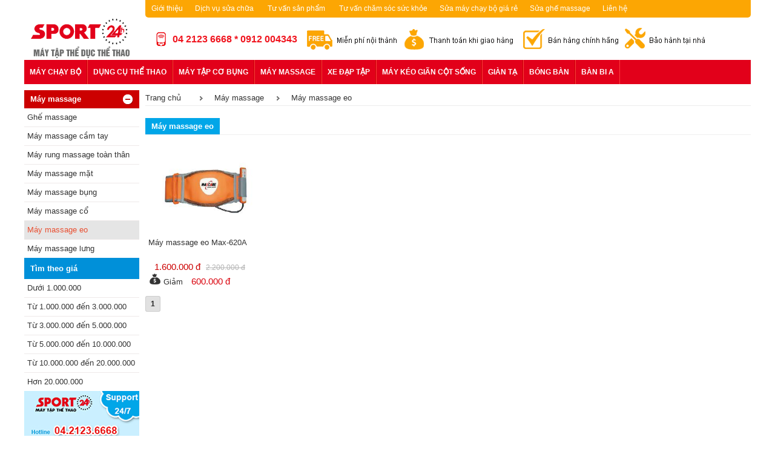

--- FILE ---
content_type: text/html
request_url: https://sport24h.vn/may-massage-eo/
body_size: 5745
content:

<!DOCTYPE html PUBLIC "-//W3C//DTD XHTML 1.0 Transitional//EN" "http://www.w3.org/TR/xhtml1/DTD/xhtml1-transitional.dtd">

<html xmlns="http://www.w3.org/1999/xhtml">
<head>
<meta http-equiv="Content-Type" content="text/html; charset=utf-8" />
<title>Máy massage eo | Bán máy tập thể dục thể thao, thiết bị tập phòng Gym - Sport24h.vn</title>
<meta name="description" content="Máy massage eo ,Anh Tú Sport chuyên bán các thiết bị máy tập thể thao, máy tập thể dục tại nhà và lắp đặt cho phòng GYM. Giá cả cạnh tranh, đảm bảo xuất xứ và bảo hành tại nhà" />
<meta name="keywords" content="Máy massage eo ,may tap the duc, may tap the thao, phan phoi may tap the duc, may tap the duc the thao, sport24h" />
<meta name="viewport" content="width=device-width, initial-scale=1.0">
<meta name="generator" content="Vinastyle" />
<meta name="author" content="vinastyle.vn" />
<meta name="robots" content="noodp,index,follow" />
<Meta Name="msnbot" Content="NOODP">
<meta name="google-site-verification" content="yN1_d3bVaN_aGAwTgNOGlUsXIZiCgG14gNK6mn8QLak" />
<meta name='revisit-after' content='1 days' />
<meta http-equiv="Content-Language" Content="vi">
<link rel="shortcut icon" href="/favicon.ico" type="image/ico" />
<link href="https://plus.google.com/+LamDuong" rel="Author" />
<link rel="stylesheet" href="https://sport24h.vn/themes/default/css/resetcss.css">
<link rel="stylesheet" href="https://sport24h.vn/themes/default/style.css">
<script type="text/javascript" src="https://sport24h.vn/themes/default/js/jquery-1.9.0.min.js"></script>
<script type="text/javascript" src="https://sport24h.vn/themes/default/js/function.js"></script>
<script type="text/javascript" src="https://sport24h.vn/themes/default/js/jquery.nivo.slider.js"></script>
<link rel="stylesheet" href="https://sport24h.vn/themes/default/css/nivo-slider.css" />
<script src="https://sport24h.vn/themes/default/js/tabs-home.js"></script>
<link rel="stylesheet" type="text/css" href="https://sport24h.vn/themes/default/css/tab-home.css">

<script>
  (function(i,s,o,g,r,a,m){i['GoogleAnalyticsObject']=r;i[r]=i[r]||function(){
  (i[r].q=i[r].q||[]).push(arguments)},i[r].l=1*new Date();a=s.createElement(o),
  m=s.getElementsByTagName(o)[0];a.async=1;a.src=g;m.parentNode.insertBefore(a,m)
  })(window,document,'script','//www.google-analytics.com/analytics.js','ga');

  ga('create', 'UA-53499135-1', 'auto');
  ga('send', 'pageview');
</script>
<script>
    $( document ).ready(function () {
        //pass it to the tab library
        var demoTabs = new SimpleTabs($('#sport24h'));
    });
</script>
<script>(function(d, s, id) {
  var js, fjs = d.getElementsByTagName(s)[0];
  if (d.getElementById(id)) return;
  js = d.createElement(s); js.id = id;
  js.src = "//connect.facebook.net/vi_VN/sdk.js#xfbml=1&version=v2.0";
  fjs.parentNode.insertBefore(js, fjs);
}(document, 'script', 'facebook-jssdk'));</script>
<script type="text/javascript">
  window.___gcfg = {lang: 'vi'};

  (function() {
    var po = document.createElement('script'); po.type = 'text/javascript'; po.async = true;
    po.src = 'https://apis.google.com/js/platform.js';
    var s = document.getElementsByTagName('script')[0]; s.parentNode.insertBefore(po, s);
  })();
</script>

</head>
<body>
    <header>
        <div class="container">
        <div class="topmenu">
        <a href="https://sport24h.vn/Gioi-thieu.new">Giới thiệu</a><a href="https://sport24h.vn/dich-vu-sua-chua.news">Dịch vụ sửa chữa</a> <a href="https://sport24h.vn/tu-van-san-pham.news">Tư vấn sản phẩm</a> <a href="https://sport24h.vn/cham-soc-suc-khoe.news">Tư vấn chăm sóc sức khỏe</a><a href="http://www.suamaychaybo.com/" target="_blank">Sửa máy chạy bộ giá rẻ</a><a href="http://suachuaghemassage.com/" target="_blank">Sửa ghế massage</a><a href="https://sport24h.vn/lien-he.html">Liên hệ</a>
</div><div class="clear"></div>
            <div id="top_header">
                <div id="logo"><a href="https://sport24h.vn/"><img src="https://sport24h.vn/themes/default/images/logo.png" alt="Máy tập thể thao - Sport24h" /></a></div>
                <div class="hotline"> <span>04 2123 6668 * 0912 004343</span></div>
             	<img src="https://sport24h.vn/themes/default/images/phuong-cham-ban-hang.png" alt="phuong-cham-ban-hang" style="padding-top:17px;" />
            </div>
        </div>
        <nav id="mainmenu">
            <div class="container">
                <ul class="menu">
                                                                                                    <li><a href="https://sport24h.vn/may-chay-bo/" title="Máy chạy bộ">Máy chạy bộ</a>
                                            <ul class="cap2">
                                                                                                                                            <li><a href="https://sport24h.vn/may-chay-bo-dien-da-nang/" title="Máy chạy bộ điện đa năng">Máy chạy bộ điện đa năng</a></li>
                                                                                                                                            <li><a href="https://sport24h.vn/may-chay-bo-dien-1-chuc-nang/" title="Máy chạy bộ điện 1 chức năng">Máy chạy bộ điện 1 chức năng</a></li>
                                                                                                                                            <li><a href="https://sport24h.vn/may-chay-bo-co-da-nang/" title="Máy chạy bộ cơ đa năng">Máy chạy bộ cơ đa năng</a></li>
                                                                                                                                            <li><a href="https://sport24h.vn/may-chay-bo-co-1-chuc-nang/" title="Máy chạy bộ cơ 1 chức năng">Máy chạy bộ cơ 1 chức năng</a></li>
                                                    </ul>
                                        </li>
                                                                                                    <li><a href="https://sport24h.vn/dung-cu-the-thao/" title="Dụng cụ thể thao">Dụng cụ thể thao</a>
                                            <ul class="cap2">
                                                                                                                                            <li><a href="https://sport24h.vn/dung-cu-tap-trong-nha/" title="Dụng cụ tập trong nhà">Dụng cụ tập trong nhà</a></li>
                                                                                                                                            <li><a href="https://sport24h.vn/dung-cu-tap-ngoai-troi/" title="Dụng cụ tập ngoài trời">Dụng cụ tập ngoài trời</a></li>
                                                                                                                                            <li><a href="https://sport24h.vn/dung-cu-phong-tap-gym/" title="Dụng cụ phòng tập gym">Dụng cụ phòng tập gym</a></li>
                                                                                                                                            <li><a href="https://sport24h.vn/dung-cu-tap-san-vuon/" title="Dụng cụ tập sân vườn">Dụng cụ tập sân vườn</a></li>
                                                                                                                                            <li><a href="https://sport24h.vn/dung-cu-tap-cong-vien/" title="Dụng cụ tập công viên">Dụng cụ tập công viên</a></li>
                                                    </ul>
                                        </li>
                                                                                                    <li><a href="https://sport24h.vn/may-tap-co-bung/" title="Máy tập cơ bụng">Máy tập cơ bụng</a>
                                            <ul class="cap2">
                                                                                                                                            <li><a href="https://sport24h.vn/may-tap-co-bung-black-power/" title="Máy tập cơ bụng Black power">Máy tập cơ bụng Black power</a></li>
                                                                                                                                            <li><a href="https://sport24h.vn/may-tap-co-bung-elip/" title="Máy tập cơ bụng elip">Máy tập cơ bụng elip</a></li>
                                                                                                                                            <li><a href="https://sport24h.vn/may-tap-co-bung-ad-rocket/" title="Máy tập cơ bụng ad rocket">Máy tập cơ bụng ad rocket</a></li>
                                                                                                                                            <li><a href="https://sport24h.vn/may-tap-co-bung-six-pack-care/" title="Máy tập cơ bụng six pack care">Máy tập cơ bụng six pack care</a></li>
                                                                                                                                            <li><a href="https://sport24h.vn/may-tap-co-bung-fitness/" title="Máy tập cơ bụng ab trainer">Máy tập cơ bụng ab trainer</a></li>
                                                                                                                                            <li><a href="https://sport24h.vn/may-tap-co-bung-perfect/" title="Máy tập cơ bụng perfect">Máy tập cơ bụng perfect</a></li>
                                                                                                                                            <li><a href="https://sport24h.vn/ghe-cong-tap-bung/" title="Ghế cong tập bụng">Ghế cong tập bụng</a></li>
                                                                                                                                            <li><a href="https://sport24h.vn/ghe-tap-co-bung/" title="Ghế tập cơ bụng">Ghế tập cơ bụng</a></li>
                                                    </ul>
                                        </li>
                                                                                                    <li><a href="https://sport24h.vn/may-massage/" title="Máy massage">Máy massage</a>
                                            <ul class="cap2">
                                                                                                                                            <li><a href="https://sport24h.vn/may-rung-massage-toan-than/" title="Máy rung massage toàn thân">Máy rung massage toàn thân</a></li>
                                                                                                                                            <li><a href="https://sport24h.vn/may-massage-cam-tay/" title="Máy massage cầm tay">Máy massage cầm tay</a></li>
                                                                                                                                            <li><a href="https://sport24h.vn/ghe-massage/" title="Ghế massage">Ghế massage</a></li>
                                                                                                                                            <li><a href="https://sport24h.vn/may-massage-mat/" title="Máy massage mặt">Máy massage mặt</a></li>
                                                                                                                                            <li><a href="https://sport24h.vn/may-massage-bung/" title="Máy massage bụng">Máy massage bụng</a></li>
                                                                                                                                            <li><a href="https://sport24h.vn/may-massage-co/" title="Máy massage cổ">Máy massage cổ</a></li>
                                                                                                                                            <li><a href="https://sport24h.vn/may-massage-eo/" title="Máy massage eo">Máy massage eo</a></li>
                                                                                                                                            <li><a href="https://sport24h.vn/may-massage-lung/" title="Máy massage lưng">Máy massage lưng</a></li>
                                                    </ul>
                                        </li>
                                                                                                    <li><a href="https://sport24h.vn/xe-dap-tap/" title="Xe đạp tập">Xe đạp tập</a>
                                            <ul class="cap2">
                                                                                                                                            <li><a href="https://sport24h.vn/xe-dap-tap-the-thao/" title="Xe đạp tập thể thao">Xe đạp tập thể thao</a></li>
                                                                                                                                            <li><a href="https://sport24h.vn/xe-dap-tap-the-duc/" title="Xe đạp tập thể dục">Xe đạp tập thể dục</a></li>
                                                                                                                                            <li><a href="https://sport24h.vn/xe-dap-tap-orbitrek-elite/" title="Xe đạp tập orbitrek elite">Xe đạp tập orbitrek elite</a></li>
                                                                                                                                            <li><a href="https://sport24h.vn/xe-dap-tap-the-duc-gia-re/" title="Xe đạp tập thể dục giá rẻ">Xe đạp tập thể dục giá rẻ</a></li>
                                                                                                                                            <li><a href="https://sport24h.vn/xe-dap-tap-the-duc-tai-nha/" title="Xe đạp tập thể dục tại nhà">Xe đạp tập thể dục tại nhà</a></li>
                                                    </ul>
                                        </li>
                                                                                                    <li><a href="https://sport24h.vn/may-keo-gian-cot-song/" title="Máy kéo giãn cột sống">Máy kéo giãn cột sống</a>
                                            <ul class="cap2">
                                                                                                                                            <li><a href="https://sport24h.vn/may-keo-gian-cot-song-co/" title="Máy kéo giãn cột sống cổ">Máy kéo giãn cột sống cổ</a></li>
                                                                                                                                            <li><a href="https://sport24h.vn/giuong-keo-gian-cot-song/" title="Giường kéo giãn cột sống">Giường kéo giãn cột sống</a></li>
                                                                                                                                            <li><a href="https://sport24h.vn/thiet-bi-phuc-hoi-chuc-nang/" title="Thiết bị phục hồi chức năng">Thiết bị phục hồi chức năng</a></li>
                                                                                                                                            <li><a href="https://sport24h.vn/thiet-bi-y-te/" title="Thiết bị y tế">Thiết bị y tế</a></li>
                                                    </ul>
                                        </li>
                                                                                                    <li><a href="https://sport24h.vn/gian-ta/" title="Giàn tạ">Giàn tạ</a>
                                            <ul class="cap2">
                                                                                                                                            <li><a href="https://sport24h.vn/dung-cu-tap-ta/" title="Dụng cụ tập tạ">Dụng cụ tập tạ</a></li>
                                                                                                                                            <li><a href="https://sport24h.vn/gian-ta-da-nang/" title="Giàn tạ đa năng">Giàn tạ đa năng</a></li>
                                                                                                                                            <li><a href="https://sport24h.vn/gian-ta-da-nang-xuki/" title="Giàn tạ đa năng Xuki">Giàn tạ đa năng Xuki</a></li>
                                                                                                                                            <li><a href="https://sport24h.vn/don-ta/" title="Đòn tạ">Đòn tạ</a></li>
                                                                                                                                            <li><a href="https://sport24h.vn/ta-tap-tay/" title="Tạ tập tay">Tạ tập tay</a></li>
                                                    </ul>
                                        </li>
                                                                                                    <li><a href="https://sport24h.vn/bong-ban/" title="Bóng bàn">Bóng bàn</a>
                                            <ul class="cap2">
                                                                                                                                            <li><a href="https://sport24h.vn/ban-bong-ban-Doublefish/" title="Bàn bóng bàn Double fish">Bàn bóng bàn Double fish</a></li>
                                                                                                                                            <li><a href="https://sport24h.vn/ban-bong-ban-duc-long/" title="Bàn bóng bàn đức long">Bàn bóng bàn đức long</a></li>
                                                                                                                                            <li><a href="https://sport24h.vn/ban-bong-ban-vinasport/" title="Bàn bóng bàn vinasport">Bàn bóng bàn vinasport</a></li>
                                                                                                                                            <li><a href="https://sport24h.vn/ban-bong-ban-gia-re/" title="Bàn bóng bàn giá rẻ">Bàn bóng bàn giá rẻ</a></li>
                                                                                                                                            <li><a href="https://sport24h.vn/qua-bong-ban/" title="Quả bóng bàn">Quả bóng bàn</a></li>
                                                                                                                                            <li><a href="https://sport24h.vn/vot-bong-ban/" title="Vợt bóng bàn">Vợt bóng bàn</a></li>
                                                    </ul>
                                        </li>
                                                                                                    <li><a href="https://sport24h.vn/ban-bi-a/" title="Bàn bi a">Bàn bi a</a>
                                            <ul class="cap2">
                                                                                                                                            <li><a href="https://sport24h.vn/ban-bi-a-aileex/" title="Bàn bi a aileex">Bàn bi a aileex</a></li>
                                                                                                                                            <li><a href="https://sport24h.vn/ban-bi-a-tonardo/" title="Bàn bi a tonardo">Bàn bi a tonardo</a></li>
                                                                                                                                            <li><a href="https://sport24h.vn/ban-bi-a-cu/" title="Bàn bi a cũ">Bàn bi a cũ</a></li>
                                                                                                                                            <li><a href="https://sport24h.vn/ban-bi-lac/" title="Bàn bi lắc">Bàn bi lắc</a></li>
                                                    </ul>
                                        </li>
                                    </ul>
            </div>
        </nav>
    </header>
<div id="main_container">
    <div class="container">
        <div class="main_home">
            <div class="left-sidebar">
			    <div class="boxright">
			        <div id='cssmenu'>
			            <ul>
			            			                <li ><a href='https://sport24h.vn/may-massage/'><span>Máy massage</span></a>
			                    <ul>
			                        			                        			                        			                        <li><a href="https://sport24h.vn/ghe-massage/" >Ghế massage</a></li>
			                        			                        			                        			                        <li><a href="https://sport24h.vn/may-massage-cam-tay/" >Máy massage cầm tay</a></li>
			                        			                        			                        			                        <li><a href="https://sport24h.vn/may-rung-massage-toan-than/" >Máy rung massage toàn thân</a></li>
			                        			                        			                        			                        <li><a href="https://sport24h.vn/may-massage-mat/" >Máy massage mặt</a></li>
			                        			                        			                        			                        <li><a href="https://sport24h.vn/may-massage-bung/" >Máy massage bụng</a></li>
			                        			                        			                        			                        <li><a href="https://sport24h.vn/may-massage-co/" >Máy massage cổ</a></li>
			                        			                        			                        			                        <li><a href="https://sport24h.vn/may-massage-eo/"  style="color:#e94f31; background:#e5e5e5;" >Máy massage eo</a></li>
			                        			                        			                        			                        <li><a href="https://sport24h.vn/may-massage-lung/" >Máy massage lưng</a></li>
			                        			                    </ul>
			                </li>
			            </ul>
			            			            </ul>
			            <p class="tit-loc">Tìm theo giá</p>
			            <ul class="loc">
			                <li><a href="https://sport24h.vn/loc-gia/may-massage-eo-gia-duoi-1000000.html">Dưới 1.000.000 </a></li>
			                <li><a href="https://sport24h.vn/loc-gia/may-massage-eo-gia-tu-1000000-den-3000000.html">Từ 1.000.000 đến 3.000.000</a></li>
			                <li><a href="https://sport24h.vn/loc-gia/may-massage-eo-gia-tu-3000000-den-5000000.html">Từ 3.000.000 đến 5.000.000</a></li>
			                <li><a href="https://sport24h.vn/loc-gia/may-massage-eo-gia-tu-5000000-den-10000000.html">Từ 5.000.000 đến 10.000.000</a></li>
			                <li><a href="https://sport24h.vn/loc-gia/may-massage-eo-gia-tu-10000000-den-20000000.html">Từ 10.000.000 đến 20.000.000</a></li>
			                <li><a href="https://sport24h.vn/loc-gia/may-massage-eo-gia-tren-20000000.html">Hơn 20.000.000</a></li>
			            </ul>
			        </div>
			    </div>
			    <div class="boxright support">
			    			    </div>

			    <div class="boxright quangcao">
			        <div class="qc">
			                        						            <a href=""><img src="https://sport24h.vn/upload/advert/1510020230sua-chua-cua-cuon.jpg" alt="suachuacuacuon.vn"></a>
			                        						            <a href=""><img src="https://sport24h.vn/upload/advert/1675306054banner_thamtu.jpg" alt="thamtuso1.vn"></a>
			                        						            <a href=""><img src="https://sport24h.vn/upload/advert/1536982514tu-bep-acrylic.jpg" alt="https://noithatducquan.com/tu-bep-acrylic/"></a>
			                        						            <a href=""><img src="https://sport24h.vn/upload/advert/1511434271benner-bang-tai-may-chay-bo.jpg" alt="Cung cấp băng tải máy chạy bộ chính hãng"></a>
			                        						            <a href=""><img src="https://sport24h.vn/upload/advert/1414773227may-keo-gian-cot-song.png" alt="Máy kéo giãn cột sống"></a>
			                        						            <a href=""><img src="https://sport24h.vn/upload/advert/1522766032thi-cong-co-nhan-tao.jpg" alt="https://greengrass.vn/co-nhan-tao/"></a>
			                        						            <a href=""><img src="https://sport24h.vn/upload/advert/1585750513tui-khi-ghe-massage (1).jpg" alt="Túi khí ghế massage"></a>
			                        						            <a href=""><img src="https://sport24h.vn/upload/advert/1601481327cua-cuon365.jpg" alt="sua cua cuon 24h"></a>
			            			        </div>
			    </div>
			</div>
            <div class="main">
                <div class="breadcrumb">
                    <a href="https://sport24h.vn/">Trang chủ</a>

                                                                                                        <a href="https://sport24h.vn/may-massage/">Máy massage</a>
                                                                                                                            <a href="https://sport24h.vn/may-massage-eo/">Máy massage eo</a>
                                    </div>
                <div class="clear"></div>
                <div class="about">
                    
                    <div class="social-box" style="margin: 10px 0">
                        <div class="likeface" style="float: left">
<div class="fb-like" data-href="" data-layout="button_count" data-action="like" data-show-faces="true" data-share="true"></div>                    </div>
                    
                    <div class="likeface" style="float: left; margin-left: 10px">
                        <!-- Đặt thẻ này vào nơi bạn muốn Nút +1 kết xuất. -->
                        <div class="g-plusone" data-size="medium"></div>
<div class="g-plus" data-action="share" data-annotation="bubble"></div>
                            <!-- Đặt thẻ này sau thẻ Nút +1 cuối cùng. -->
                        </div>
                        <div class="clear"></div>
                    </div>
                </div>

                <div class="boxsp">
                    <div class="tit-boxsp">Máy massage eo</div>
                    <div class="content-boxsp">
                                                                                                                                                <div class="sp">
                            <div class="img-sp"><a href="https://sport24h.vn/may-massage-eo-max-620a.html"><img src="https://sport24h.vn/upload/product/thumbnail/May-massage-eo-max-620a.jpg" alt="Máy massage eo Max-620A"></a></div>
                            <div class="tit-sp"><h2><a href="https://sport24h.vn/may-massage-eo-max-620a.html">Máy massage eo Max-620A</a></h2></div>
                            <div class="gia-sp">1.600.000 đ <span>2.200.000 đ</span></div>
                                                        <div class="giam-sp">Giảm <span>600.000 đ</span></div>
                                                                                                            </div>
                                            <div style="clear:both"></div>
                        <div style="float:left; padding-top:10px; padding-bottom:10px">
                            <link href="https://sport24h.vn/lib/paging/style.css" rel="stylesheet" type="text/css" /><span   class="paging_div"><span class="span_select_class">&nbsp;1&nbsp;</span>&nbsp;</span> 
                            <div class="clear"></div>
                        </div>
                        <div class="clear"></div>
                    </div>
                    <div class="clear"></div>
                </div>
                <div class="clear"></div>
            </div>
            <div class="clear"></div>
        </div>
        <div class="clear"></div>
    </div>
    <div class="clear"></div>
</div>
<div class="clear"></div>
   
    <div class="footer">
        <div class="container">
            <div class="menu-ft">
            
                <ul>
                    <li><a href="" class="home">Home</a></li>
                                                                     <li><a href="https://sport24h.vn/anh-tu-sport.news" title="Anh Tú sport">Anh Tú sport</a></li>
                                                                        <li><a href="https://sport24h.vn/tin-khuyen-mai.news" title="Tin khuyến mại">Tin khuyến mại</a></li>
                                                                        <li><a href="https://sport24h.vn/quy-dinh-chung.news" title="Quy Định Chung">Quy Định Chung</a></li>
                                                                        <li><a href="https://sport24h.vn/dich-vu-sua-chua.news" title="Dịch vụ sửa chữa">Dịch vụ sửa chữa</a></li>
                                                                        <li><a href="https://sport24h.vn/tu-van.news" title="Tư vấn">Tư vấn</a></li>
                                                <li><a href="https://sport24h.vn/lien-he.html" title="liên hệ với chúng tôi">Liên hệ</a></li>
                </ul>
                <div class="topup"><img src="../themes/default/images/topup.png" alt="lên đầu trang" /></div>
            </div>
        </div>
        <div class="ft-content">
            <div class="container">
                <div class="ft-col1">
                    <div class="do"><a href="https://sport24h.vn/khuyen-mai-hom-nay.htm">khuyến mại hôm nay</a></div>
                    <div class="vang"><a href="https://sport24h.vn/qua-tang-khuyen-mai.htm">Quà tặng & khuyến mại</a></div>
                    <div class="xanh"><a href="https://sport24h.vn/san-pham-moi.htm">Sản phẩm mới nhất</a></div>
                    <div class="xam">0912.004343 - 04.2123.6668</div>
                </div>
                <div class="ft-col2">
                    <div class="tit-col"><span>công ty</span> tnhh kinh doanh thương mại Anh tú</div>
                    <p>Chuyên kinh doanh các mặt hàng thiết bị thể dục thể thao UY TÍN - NHIỆT TÌNH - HẬU MÃI tốt nhất</p>
                    <p>Cam kết bán hàng rẻ nhất thị trường. Bảo hành chính hãng, <strong style="color:#E41B20;">Miễn phí vận chuyển trong nội thành Hà Nội </strong></p>
                    <div class="adr"> Số 10 Ngõ 1 Bằng A Linh Đàm, Phường Hoàng Liệt, Quận Hoàng Mai, Hà Nội 
                    <p>Website:<a href="http://sport24h.vn/">www.sport24.vn</a> - Email: sport24h.vn@gmail.com</p>
                    </div>
                    <p>Điện thoại:<span>024.2123.6668</span> - Hotline: <span>0912.004343</span></p>
                    
                </div>
                <div class="ft-col3">
                <div class="g-plusone" data-annotation="inline" data-width="340"></div>
				<div style="padding-top: 10px"></div>
				<div class="fb-like" data-href="https://www.facebook.com/maytaptheducthethao" data-width="330" data-layout="standard" data-action="like" data-show-faces="true" data-share="true"></div></div>
                <div class="clear"></div>

                <div class="bot-ft">
                    <div class="logo-ft"><a href=""><img src="https://sport24h.vn/themes/default/images/logo-ft.png" alt="Máy tập thể dục thể thao"></a></div>
                    <div class="mid-ft">
                        <p>Copyright © 2011 sport24h.vn, All rights reservered</p>
                        <div class="tags">
                                                        <a href="https://suacuatudong.vn/">suacuatudong.vn</a> |
                                                        <a href="https://chiakhoaoto.vn/">Chìa khóa ô tô</a> |
                                                        <a href="https://suachuaghemassage.com/thay-da-ghe-massage-.html">Bọc ghế massage</a> |
                                                        <a href="https://www.suamaychaybo.com/ban-may-chay-bo-cu.new">máy chạy bộ cũ</a> |
                                                        <a href="https://suachuagiuongmassage.com/sua-giuong-massage.news">sửa giường massage</a> |
                                                        <a href="https://comngon16.com/">cơm trưa văn phòng</a> |
                                                        <a href="https://tamopnhomvertu.com/">giá tấm ốp nhôm nhựa</a> |
                                                        <a href="https://www.thaydaghemassage.com/">thay da ghế massage</a> |
                                                        <a href="https://suamaychaybodien.com/">Sửa máy chạy bộ điện</a> |
                                                        <a href="https://suacuacuontaihanoi.com/">sua cua cuon</a> |
                                                        <a href="https://www.tatthanhmed.com.vn/">tatthanhmed.com.vn</a> |
                                                        <a href="https://noithatducquan.com/tu-bep-go-soi-nga/">tủ bếp gỗ sồi nga đẹp</a> |
                                                        <a href="https://noithatducquan.com/">noithatducquan.com</a> |
                                                        <a href="https://suachuamaychaybo.com/">Dich vụ sửa chữa máy chạy bộ</a> |
                                                        <a href="http://suaghemassagetainha.net/">sua ghe massage tai nha</a> |
                                                        <a href="http://tcpos.vn/giay-in-hoa-don/">Giấy in hóa đơn giá rẻ</a> |
                                                        <a href="http://www.tatthanhmed.com.vn/may-sieu-am-4d/">May sieu am 4d gia tot</a> |
                                                        <a href="http://www.tatthanhmed.com.vn/may-xet-nghiem/">ban May xet nghiem</a> |
                                                        <a href="http://www.tatthanhmed.com.vn/may-noi-soi/">Máy Nội soi giá gốc</a> |
                                                        <a href="http://www.suachuaghematxa.com/">Sua chua ghe matxa</a> |
                            
                        </div>
                    </div>
                    <div class="copyright"><p>Thiết kế website</p><a href="https://www.vinamoon.com/" target="_blank"><img src="https://sport24h.vn/themes/default/images/logo-tv.png" alt="Thiết kế website" width="80"/></a></div>
                    <div class="copyright"><p>Đã đăng ký</p><a href="http://www.online.gov.vn/HomePage/CustomWebsiteDisplay.aspx?DocId=9425" target="_blank"><img src="https://sport24h.vn//themes/default/images/bo-cong-thuong.png" alt="Bộ công thương" height="45"/></a></div>
                    <div style="clear:both;"></div>
                </div>
            </div>
        </div>
    </div>
</body>
</html>





























--- FILE ---
content_type: text/html; charset=utf-8
request_url: https://accounts.google.com/o/oauth2/postmessageRelay?parent=https%3A%2F%2Fsport24h.vn&jsh=m%3B%2F_%2Fscs%2Fabc-static%2F_%2Fjs%2Fk%3Dgapi.lb.en.W5qDlPExdtA.O%2Fd%3D1%2Frs%3DAHpOoo8JInlRP_yLzwScb00AozrrUS6gJg%2Fm%3D__features__
body_size: 164
content:
<!DOCTYPE html><html><head><title></title><meta http-equiv="content-type" content="text/html; charset=utf-8"><meta http-equiv="X-UA-Compatible" content="IE=edge"><meta name="viewport" content="width=device-width, initial-scale=1, minimum-scale=1, maximum-scale=1, user-scalable=0"><script src='https://ssl.gstatic.com/accounts/o/2580342461-postmessagerelay.js' nonce="nyQk4jXX5gfLBxznuFhnUQ"></script></head><body><script type="text/javascript" src="https://apis.google.com/js/rpc:shindig_random.js?onload=init" nonce="nyQk4jXX5gfLBxznuFhnUQ"></script></body></html>

--- FILE ---
content_type: text/css
request_url: https://sport24h.vn/themes/default/style.css
body_size: 3887
content:

.clear{clear:both}
.line{width:100%;height:1px;border-top:1px solid #eaecf0;margin-top:-1px}
.container{width:1200px;margin:auto}
.container1{width:740px;margin:auto;border-left:1px solid #eee;border-right:1px solid #eee}
#top_header{height:70px;}
#logo{width:180px;height:68px;float:left}
#logo h2 a{width:180px;height:68px;display:block;background:url(images/logo.png) 0 0 no-repeat;text-indent:-9999px;float:left}
.hotline{float:left;background:url(images/icon-hotline.png)no-repeat 2px 2px;margin-top:14px;margin-left:24px;height:44px;line-height:44px;padding-left:41px;padding-right:5px}
.hotline span{font:bold 16px/43px Arial;color:#F0141E;}
#topmenu{float:right;margin-top:10px}
#topmenu ul li{display:inline;border-right:1px solid #6e6e6e}
#topmenu ul li:last-child{border-right:none}
#topmenu ul li a{font:13px Arial;color:#6e6e6e;padding:0 10px}
#topmenu ul li a:hover{color:#DD0D0D}
#mainmenu{background:#E2001A;height:40px; width:1200px; margin:auto;}
.menu li{position:relative;list-style:none;float:left;display:block;height:40px;border-right:1px solid #FF3D3D}
.menu li a{display:block;text-transform:uppercase;padding:0 9px;line-height:40px;border-right:1px solid #C50404;font-weight:700;font-size:.75em;color:#fff;font-family:arial; white-space: nowrap}
.menu li:last-child a{border-right:none}
.menu li:hover > a{color:#fff;background:#333}
.menu li:hover{background:#dc0e17}
.menu ul{position:absolute;top:40px;left:0;opacity:1;background:#dc0e17;z-index:10000}
.menu li:hover > ul{opacity:1;float:left}
.menu .spmenu{position:absolute;top:40px;left:195px;opacity:0;background:#000;z-index:10000}
.menu li:hover > .spmenu{opacity:1;border-left:1px solid #AAA5A5;width:180px;padding:0 10px}
.menu .spmenu div{height:0;overflow:hidden;padding:0}
.menu ul li{height:0;overflow:hidden;padding:0}
.menu li:hover > ul li{height:30px;overflow:visible;padding:0}
.menu li:hover > ul li:hover{height:30px}
.menu ul li a{width:186px;font:13px/30px Arial;text-transform:none;border:none}
.menu ul li a:hover{background:#333}
.menu li:hover .tit-spmenu{height:30px}
.menu li:hover .tit-spmenu a{font:12px/30px Arial;color:#fff;border-right:none;text-transform:none;padding:0 3px}
.menu li:hover .img-spmenu{width:100px;height:80px;float:left}
.menu li:hover .img-spmenu img{width:100%;height:100%;border:2px solid #9e9e9e;border-radius:3px}
.menu li:hover .g-spmenu{height:80px;color:#fff;font:12px/25px Arial;padding-left:10px;text-align:center;padding-top:10px;float:right}
.menu li:hover .g-spmenu span{color:#ff000c}
#main_container{margin-top:10px}
.nivoSlider{float:left;margin:0 10px}
.kmtoday{float:left;width:254px;border:1px solid #ececec}
.content-kmtoday{background:#fff}
.tit-kmtoday{height:35px;font:bold 13px/35px Arial;text-transform:uppercase;color:#fff;text-align:center;border-bottom: 3px solid #FA0812;
background: #DC0E17;}
.sp-kmtoday,.box-dvsc{width:100%;border-top:1px dashed #ececec;padding:7px 0}
.imgsp-kmtoday{float:left;width:105px;height:105px;margin:3px}
.imgsp-kmtoday img{width:100%;height:100%}
.titsp-kmtoday{padding-left:120px;padding-right:5px}
.titsp-kmtoday a{font:bold 13px/22px Arial;color:#000}
.gsp-kmtoday{padding-left:120px;padding-right:5px;font:bold 13px/22px Arial;color:red}
.gkmsp-kmtoday{padding-left:120px;padding-right:5px;font:13px/22px Arial;color:#8f8f8f;text-decoration:line-through}
.ggsp-kmtoday{padding-left:120px;padding-right:5px;font:bold 13px/22px Arial;color:red}
.img-dvsc{float:left;width:80px;height:60px;margin:5px 3px 7px}
.img-dvsc img{width:100%;height:100%}
.tit-dvsc{padding-left:5px;padding-right:5px;height:20px;overflow:hidden;display:block}
.tit-dvsc a{font:bold 13px/20px Arial;color:#000}
.des-dvsc{font:12px/17px Arial;height:51px;overflow:hidden;padding:0 5px;text-align:justify}
ul.tabs{margin:0;padding:0;margin-top:5px}
ul.tabs li{list-style:none;display:inline}
ul.tabs li h2 a{text-decoration:none;font:bold 13px/35px Arial;text-transform:uppercase;border-left: 1px solid #53ACFC;text-align: center;width: 245px;background: #036FDD;color: #fff;border-right: 1px solid #03468A; float:left}
ul.tabs li h2 a.hover{background-color:#0254A7;color:#fff;}
ul.tabs li h2 a.active{background-color:#0254A7;color:#fff;}
.content{padding:5px 0;border-top:1px solid #EAECF0;margin-top:-2px;clear:both}
#content_2,#content_3{display:none}
.sptabs{width:226px;float:left;margin:0 5px;padding:4px 2px 10px;position:relative}
.sptabs:hover{border:1px solid #eaecf0;border-bottom:none;padding:3px 1px 10px}
.sptabs:last-child{margin-right:0}
.img-sptabs{width:226px;margin:auto;height:188px;display:table-cell;vertical-align:middle}
.img-sptabs img{max-width:100%;max-height:100%;display:block;margin:auto}
.tit-sptabs{margin-left:10px}
.tit-sptabs a{font:bold 13px/25px Arial;color:#333}
.gia-sp{margin-left:10px;font:15px/20px Arial;color:#c00}
.gia-sptabs span{padding-left:10px;font:12px Arial;color:#b6b6b6;text-decoration:line-through}
.giam-sptabs{margin-left:10px;background:url(images/icon-giamgia.png) left top no-repeat;padding-left:25px;font:13px Arial;color:#333;height:20px;padding-top:4px}
.giam-sptabs span{padding-left:10px;font-size:15px;color:#da030d}
.qua-sptabs{margin-left:10px;background:url(images/icon-quatang.png) left top no-repeat;padding-left:20px;padding-top:2px;font:13px/20px Arial;color:#dc0e17}
.sptabs p{margin-left:10px;font:13px/25px Arial;color:#333;height:25px}
.chitiet-sptabs{width:100%;height:100%;position:absolute;top:0;left:0;display:none}
.chitiet-sptabs a{width:100px;height:35px;background:url(images/bg_chitiet.jpg) 0 0 no-repeat;display:block;text-align:center;font:13px/35px Arial;margin:155px auto 0;text-transform:uppercase;color:#fff}
.sptabs:hover .chitiet-sptabs{display:block}

.main_home{margin-top:10px}
.left-sidebar{width:190px;margin-right:10px;float:left}
.qc img{max-width:190px;}
.tit-boxright{font:bold 13px/30px Arial;text-transform:uppercase;color:#FFF;border-bottom:1px solid #C50000;background:#dc0e17;padding-left:3px}.danhmuc{width:100%;background:#F0141E}
.danhmuc li{position:relative;border-bottom:1px solid #FD2D36}
.danhmuc li.active a{color:#fff;background:#dc0e17 url(images/list.png) 174px 9px no-repeat}
.danhmuc li a{font:13px/30px Arial;color:#fff;border-bottom:1px solid #dc0e17;display:block;padding-left:5px;background:url(images/listhover.png) 174px 9px no-repeat}
.danhmuc li.active ul{position:absolute;top:0;left:190px;width:190px; z-index: 9999}
.danhmuc li.active .ul1 a{display:block;font:13px/30px Arial,sans-serif;color:#fff;border-bottom:1px solid #dc0e17}
.danhmuc li.active .ul1 a:hover{font-weight:400;background:#333}
.danhmuc li.active .ul2{background:#d8d8d8;clear:left}
.danhmuc li.active .ul2:hover{background:#fff000}
.danhmuc li.active .ul2 a{float:left;font:13px/30px Arial,sans-serif;color:#333;background:none}
.danhmuc li.active .ul2 a:hover{background:none;color:#333;font-weight:400}
.danhmuc li.active .ul2 span{font:13px/30px Arial,sans-serif;color:#333;padding-left:10px}
.support{background:#caf0ff url(images/bg-sp.jpg) 0 0 no-repeat;padding:110px 0 5px}
.support .sp{padding-left:13px;margin-bottom:5px}
.support .sp a{float:left;clear:left;line-height:25px}
.support .sp p{font:13px/25px arial;color:#ad1139;padding-left:25px;margin-top:-4px}
.main{width:1000px;float:left}
.breadcrumb{height:25px;width:100%;margin-bottom:5px;border-bottom:1px solid #ececec}
.breadcrumb a{font:13px/25px Arial;color:#333;padding:0 15px 0 26px;background:url(images/list.png) 0 2px no-repeat}
.breadcrumb a:first-child{background:none;padding:0 25px 0 0}
.about{font:13px/24px Arial;margin-top:10px}
.about h1{font:700 17px/28px arial; color:#DC0E17;}
.about h2{font:700 13px/28px arial;}
.about h3{font:700 13px/28px arial;}
.about a{color:#FA5000}
.about ul{list-style:inherit;margin-left:20px}
#nd{background-color:rgba(255,203,0,0.1);border-left:6px solid rgba(255,203,0,0.5);padding:6px}
#nd1{background-color:rgba(0,163,255,0.1);border-left:6px solid rgba(0,143,255,0.5);padding:6px}
#nd2{background-color:rgba(196,196,196,0.1);border-left:6px solid rgba(143,143,143,0.5);padding:6px}
.boxsp{margin-top:10px;height:27px; border-bottom:1px solid #efefef;}
.tit-boxsp h1{display:inline-block;font:bold 13px/27px Arial;color:#494848;background:url(images/bg-titlist.jpg) 0 0 repeat-x;padding:0 10px}.tit-boxsp{display:inline-block;font:bold 13px/27px Arial;color:#fff;background:#01A6E8;padding:0 10px; white-space: nowrap}
.content-boxsp{width:100%;}
.sp{width:190px;padding:4px 5px 10px;float:left;border-left:none;position:relative;border-top:none}
.sp:last-child{margin-right:0}
.img-sp{width:190px;height:165px;display:table-cell;vertical-align:middle}
.img-sp img{max-width:190px;max-height:165px;margin:auto;display:block}
.tit-sp{height:40px;display:block}
.tit-sp a{font:13px/20px Arial;color:#333}
.tit-sp a:hover{text-decoration:underline}.
.gia-sp{font:17px/20px Arial;color:#c00}
.gia-sp span{font-size:12px;text-decoration:line-through;color:#b4b4b4;padding-left:5px}
.giam-sp{background:url(images/icon-giamgia.png) left top no-repeat;padding-left:25px;font:13px Arial;color:#333;height:20px;padding-top:4px}.giam-sp span{padding-left:10px;font-size:15px;color:#da030d}
.spmoi{position:absolute;top:0;right:0;width:54px;height:54px;background:url(images/new.png) 0 0 no-repeat}
.spkm{position:absolute;top:0;right:0;width:54px;height:54px;background:url(images/sales-off.png) 0 0 no-repeat}
.spkmdetail {width:100%; float:left}
.img-spkmdetail{ width:37%; float:left;}
.ttspkm{width:61%; float:left; font:12px/22px arial}
.tit-spkmdetail a{color:#000;}
.tit-spkmdetail h3{font: 12px/22px arial;}
.gia-spkmdetail{font: 15px/20px Arial;color: #c00;}
.gia-spkmdetail span{font-size:12px; text-decoration:line-through;}

#footer{padding-top:15px}.menu-ft{width:100%;background:#F0141E;height:39px}
.menu-ft ul{float:left}.menu-ft ul li{float:left}
.menu-ft ul li a{color:#fff;font:700 13px/39px arial;padding-right:50px; white-space: nowrap}
.menu-ft li a.home{padding-right:0;background:url(images/icon-ft.png) 0 0 no-repeat;height:39px;width:76px;display:block;text-indent:-9999px}
.topup{float:right;padding-right:10px;cursor:pointer;padding-top:3px}
#cssmenu{width:100%}
#cssmenu a{line-height:30px}
#cssmenu > ul > li{background:#c00}
#cssmenu > ul > li > a{font:bold 13px/30px Arial;display:block;color:#fff}
#cssmenu > ul > li > a > span{display:block;margin:0 10px}
#cssmenu > ul > li.has-sub > a span{background:url(images/icon_plus.png) right center no-repeat}
#cssmenu > ul > li.has-sub.active > a span{background:url(images/icon_minus.png) right center no-repeat}
#cssmenu ul ul{display:block;background:#fff}
#cssmenu ul ul li{padding:0;border-bottom:1px solid #EEE9E9;border-top:none}
#cssmenu ul ul li:last-child{border-bottom:none}
#cssmenu ul ul a{padding:0 5px;display:block;color:#333;font-size:13px;line-height:30px;font-weight:400;font-family:Arial}
#cssmenu ul ul a:hover{color:#e94f31}
.page{padding-top:10px}
.content-about{border-top:1px solid #eee}
.boxtin{width:49%;float:left;margin:10px 4px 0;border-right:1px dashed #ececec; border-bottom:1px dashed #ececec}
.img-boxtin{width:29%;height:130px;text-align:center;line-height:160px;float:left}
.img-boxtin img{max-width:100%;height:130px;vertical-align:middle}
.tit-boxtin{height:30px;overflow:hidden;padding:0 5px}
.tit-boxtin a{color:#DC0E17;font:bold 13px/30px Arial}
.tit-boxtin h3{font:bold 13px/30px Arial;color:#DC0E17}
.des-boxtin{margin-top:3px;font:13px/20px Arial;height:80px;overflow:hidden;padding:0 5px;text-align:justify;width:68%;float:left}
.content-about h1{font: 700 17px/28px arial;color: #DC0E17;}
.detail-content{padding:10px;font:13px/24px arial}
.detail-content a{color:#FA5000}
.detail-content h1{font:700 17px/28px arial;}
.detail-content h2{font: 700 13px/28px arial;}
.detail-content h3{font: 700 13px/28px arial;}
.detail-content ul{list-style:square; padding-left:20px}
.othertin{margin-top:10px; border-bottom: 1px solid #FCA603}
.tit-othertin{color: #fff;font-size: 15px;padding: 8px;background: #FCA603;display: inline-block;border-top-left-radius: 5px;border-top-right-radius: 5px;}
.othertin ul{margin-top:10px}
.othertin ul li a{font:14px/25px Arial;color:#333;padding-left:10px}
.othertin ul li a:before{content:"»";color:#333;font:14px/25px Arial}
.othertin ul li a:hover{color:#E43131}
.othertin ul li a:hover:before{color:#E43131}
.contact{font:13px/30px Arial,sans-serif;background:url(images/email.png) 0 3px no-repeat;padding-left:40px;padding-bottom:3px}
.left-contact{width:56%;margin-right:2%;float:left; font:13px/25px Arial}
.left-contact p span{font-size:18px}
.right-contact{width:42%;float:left}
.cart{text-transform:uppercase;font:20px/30px Arial,sans-serif;background:url(images/cart.png) 0 3px no-repeat;padding-left:40px;padding-bottom:3px;border-bottom:1px solid #e1e1e1;margin-bottom:10px}
.ft-content{width:100%;background:#ebebeb;border-top:5px solid #F0141E;padding-top:15px}
.tit-col{font:13px/25px arial;text-transform:uppercase;color:#333}
.tit-col span{color:#9E0707;font-weight:700}
.ft-col1{width:16.5%;float:left;margin-right:15px}
.ft-col2{width:53%;float:left;margin-right:15px}
.ft-col3{width:27.5%;float:right;margin-right:0}
#menunsp-ft{width:100%}
#menunsp-ft li{border-bottom:1px solid #fafafa}
#menunsp-ft li a{display:block;border-bottom:1px solid #c4c4c4;font:13px/30px Arial;color:#333}
#menunsp-ft li a:before{content:'■';font:10px Arial;color:#a1a1a1;margin-right:10px}
.do{width:100%;height:30px;background:#ad1139;text-align:center;margin-bottom:5px}
.do a{font:bold 13px/30px Arial;color:#fff;text-transform:uppercase}
.vang{width:100%;height:30px;background:#d0ba00;text-align:center;margin-bottom:5px}
.vang a{font:bold 13px/30px Arial;color:#fff;text-transform:uppercase}
.xanh{width:100%;height:30px;background:#19b001;text-align:center;margin-bottom:5px}
.xanh a{font:bold 13px/30px Arial;color:#fff;text-transform:uppercase}
.xam{width:100%;height:30px;background:#c9c9c9;text-align:center;margin-bottom:5px;font:bold 13px/30px Arial;text-transform:uppercase}
.ft-col2 p,.ft-col2 p a{font:13px/22px Arial;color:#333}
.ft-col2 p span{color:#CA0A0A;font:700 15px/26px arial}
.ft-col2 .adr{height:52px;font:13px/26px Arial;background:url(images/home1.png) 0 0 no-repeat;padding-left:60px}
.ft-col2 .emailsale{margin-top:5px;border-top:1px dotted #a2a2a2;width:100%}
.ft-col2 .emailsale p{padding:10px 0}
.txt_email{height:30px;width:210px;background:#262626;border:1px solid #383838;padding:0 10px;font:13px/30px Arial;color:#fff}
.btn_email{height:32px;width:70px;background:#ad1139;color:#fff;border:none}
.fttin{padding-top:15px;border-bottom:1px dotted #999;padding-bottom:10px;margin-right:10px}
.fttin:lasst-child{border-bottom:none}
.img-fttin{width:90px;float:left;height:90px;margin-right:10px}
.img-fttin img{width:100%;height:100%}
.des-fttin{width:250px;float:left;color:#a2a2a2}
.tit-fttin{margin-bottom:7px}
.tit-fttin a{color:#b7143f;text-decoration:none;font:bold 13px/17px Arial}
.bot-ft{border-top:1px solid #dbdbdb}
.logo-ft{width:200px;float:left;margin-right:10px}
.mid-ft{width:655px;float:left;margin-right:10px}
.mid-ft p{font:13px/25px Arial;color:#4d4d4d}
.mid-ft .tags{padding-top:10px;color:#a2a2a2}
.mid-ft .tags a{font:13px/25px Arial;color:#6f6f6f}
.copyright{width:125px;float:left;text-align:center}
.copyright p{font:13px/25px Arial;color:#C2BFBF}
.tit-loc{background:#0090d9;font:bold 13px/35px Arial;color:#fff;padding:0 10px}
#cssmenu > .loc{background:#fff}
#cssmenu > .loc > li{padding:0;border-bottom:1px solid #EEE9E9;background:none}
#cssmenu > .loc > li:last-child{border-bottom:none}
#cssmenu > .loc > li > a{padding:0 5px;display:block;color:#333;font:13px/30px Arial;background:none}
#cssmenu > .loc > li > a:hover{color:#e94f31}
.left-detail{float:left;width:940px;margin-right:10px}
.left-detail1{float:right;width:250px;margin-top:10px}
.right-detail1{float:right}
.right-detail{width:940px;float:left;margin-top:10px}
.img-detailsp{width:405px;margin-right:10px;float:left;height:405px;text-align:center}
.img-detailsp img{max-height:100%;max-height:100%}
.des-detailsp{width:525px;float:left}
.titsp-deltail h1{font:23px/28px Arial;color:#333}
.dessp-detail{font:13px/25px Arial;color:#333}
.col{width:110px;display:block;float:left;font:13px/25px Arial;color:#333}
.masp-detail{font:bold 13px/ 25px Arial;color:#333}
.gia-detail{font:bold 18px/ 25px Arial;color:#333}
.giatt-detail{font:13px/ 25px Arial;color:#333}
.giam-detail .bgmau{background:#f0141e;padding:0 10px;font:18px/ 25px Arial;color:#fff;width:100px}
.cot1{width:100%;float:left}
.cot2{width:100%;float:left;margin-top:5px}
.hsx-detail{font:13px/ 25px Arial;color:#333}
.xx-detail{font:13px/ 25px Arial;color:#333}
.bh-detail{font:13px/ 25px Arial;color:#333}
.qua-detail{width:100%;background:#ffd8d5}
.qua-detail a{color:#FA5000}
.qua-detail p{font:13px/25px Arial;color:#333;padding:0 10px 0 20px;background:url(images/list-qua.png) 0 5px no-repeat;margin-left:10px}.bgxanh{width:100%;text-align:center;font:13px/ 25px Arial;color:#333;background:#ddfbfd;margin-top:7px}
.tit-motasp{background:#f2f2f2;font:bold 13px/35px Arial;color:#333;text-transform:uppercase;padding-left:10px}
.content-motasp{border:1px solid #f2f2f2;padding:5px 10px;font:14px/28px Arial,Helvetica,sans-serif}
.content-motasp ul{list-style:inherit;margin-left:35px}
.content-motasp h2{ background:url(images/icon-h2.png ) 0 8px no-repeat; font:700 13px/28px arial; padding: 0px 18px; color:#CC0204}
.content-motasp h3{font:700 13px/28px arial;}
.content-motasp a{color:#FA5000}
.col-right{width:240px;padding:5px;margin-bottom:10px}
.xamr{background:#f6f6f6}
.xanhr{background:#caf0ff}
.col-r .img-col{float:left;margin-right:10px}
.col-r span{font:bold 13px/20px Arial;color:#666}
.col-r p{font:13px/25px Arial;color:#666}
.xanhr .tit-colr{color:#ad1139;font:13px/25px Arial;text-align:center}
.xanhr a{float:left;margin:5px 5px 0 50px;line-height:25px}
.xanhr p{font:13px/25px Arial;color:#ad1139}
.tit-sphot{color:#fff;font:700 13px/30px Arial;padding-left:10px;border-bottom:3px solid #fa6414;background:#DF5004}
.content-sphot{border:1px solid #f2f2f2;padding:5px 32px}
.content-sphot span{font-weight:400}
.splienquan{width:940px;}
.nd_hotline{font: 700 16px/28px arial;background: #DA0404;display: inline-block;padding: 10px;border-radius: 5px;color: #fff;}
.topmenu{background: #FCA603;height: 29px;;font:12px/29px arial;width: 1000px;float: right;border-bottom-left-radius: 5px; border-bottom-right-radius: 5px}
.topmenu a{color:#fff; padding-left:10px; padding-right:10px}

--- FILE ---
content_type: text/css
request_url: https://sport24h.vn/themes/default/css/nivo-slider.css
body_size: 122
content:
.nivoSlider{position:relative;width:667px;height:295px;overflow:hidden}.nivoSlider img{position:absolute;top:0;left:0;width:100%;height:100%}.nivo-main-image{display:block!important;position:relative!important;width:100%!important}.nivo-slice{display:block;position:absolute;z-index:5;height:100%;top:0}.nivo-box{display:block;position:absolute;z-index:5;overflow:hidden}.nivo-box img{display:block}.nivo-directionNav a{position:absolute;top:45%;z-index:9;cursor:pointer}.nivo-prevNav{left:0}.nivo-nextNav{right:0}.nivo-controlNav{text-align:center;padding:15px 0}.nivo-controlNav a{cursor:pointer}.nivo-controlNav a.active{font-weight:700}.theme-default .nivoSlider{position:relative;background:url(../imagesloading.gif) no-repeat 50% 50%;margin-bottom:10px}.theme-default .nivoSlider img{position:absolute;top:0;left:0;display:none}.theme-default .nivoSlider a{border:0;display:block}.theme-default .nivo-controlNav{display:none}.theme-default .nivo-directionNav a{display:block;width:35px;height:57px;background:url(../images/arrows.png) no-repeat;text-indent:-9999px;border:0;opacity:1}.theme-default .nivo-directionNav a.nivo-prevNav:hover{display:block;width:35px;height:57px;background:url(../images/arrows-hover.png) no-repeat;text-indent:-9999px;border:0;opacity:1}.theme-default .nivo-directionNav a.nivo-nextNav:hover{display:block;width:35px;height:57px;background:url(../images/arrows-hover.png) no-repeat;text-indent:-9999px;border:0;opacity:1;background-position:-35px 0}.theme-default a.nivo-nextNav{background-position:-35px 0;right:15px}.theme-default a.nivo-prevNav{left:15px}

--- FILE ---
content_type: text/css
request_url: https://sport24h.vn/themes/default/css/tab-home.css
body_size: -34
content:
.outer-wrap{width:100%;max-width:1200px;margin:0 auto}.clear{clear:both}ul.simple-tabs{width:100%;max-width:1200px;margin:0;padding:0}ul.simple-tabs li{float:left;padding:0 10px;height:40px;list-style-type:none;text-align:center;line-height:40px}ul.simple-tabs li h2{text-transform:uppercase;color:#000;font:bold 13px/40px Arial;margin:0}ul.simple-tabs li:hover,ul.simple-tabs li:active{border-bottom:1px solid #f1061c;color:#f1061c}ul.simple-tabs li:hover h2,ul.simple-tabs li:active h2{color:#f1061c}ul.simple-tabs li.active{border-bottom:1px solid #f1061c;color:#f1061c}ul.simple-tabs li.active h2{color:#f1061c}.tab-page{max-width:1200px;width:100%;display:none}.active-page{display:block}

--- FILE ---
content_type: text/css
request_url: https://sport24h.vn/lib/paging/style.css
body_size: 8
content:
.paging_div {	
	color: #2238be;
	font-family:Arial, Helvetica, sans-serif;
	font-size:12px; 	
}
.paging_div span A:link, .paging_div span A:visited {
	text-decoration: none;
	color:#FF0000;
	padding:5px;
	border-radius:3px;
	border:1px solid #ccc;
}
.paging_div span A:hover{
	text-decoration: underline;
	font-weight: bold;
	background:#e1e1e1;
}
.paging_current_class{
	font-weight: bold;
	color:#2238be;	
	text-decoration:underline;
}
.paging_link_class{
	font-weight: normal;
	color: #2238be;	
	border: none;
}

.span_a_class
{
	font-weight:bold;	
}

.span_select_class
{
	font-weight:bold;
	background-color:#e1e1e1;
	color:#252525;
	padding:5px;
	border-radius:3px;
	border:1px solid #ccc;
}

--- FILE ---
content_type: application/javascript
request_url: https://sport24h.vn/themes/default/js/tabs-home.js
body_size: -50
content:
var SimpleTabs=function(b){var a;var c=function(){var d=this;this.tab;this.pane;this.setClick=function(){$(d.tab).click(function(){d.showThisTab()})};this.showThisTab=function(){if(d!==a){$(a.pane).removeClass("active-page");$(a.tab).removeClass("active");$(d.pane).addClass("active-page");$(d.tab).addClass("active");a=d}}};$.each(b.children(),function(h,g){var e=new c();e.tab=g;var f=$(g).attr("class");var d=f.split(" ")[0];e.pane=$("#"+d);e.setClick();if(f.indexOf("active")>-1){a=e}})};

--- FILE ---
content_type: text/plain
request_url: https://www.google-analytics.com/j/collect?v=1&_v=j102&a=1569898106&t=pageview&_s=1&dl=https%3A%2F%2Fsport24h.vn%2Fmay-massage-eo%2F&ul=en-us%40posix&dt=M%C3%A1y%20massage%20eo%20%7C%20B%C3%A1n%20m%C3%A1y%20t%E1%BA%ADp%20th%E1%BB%83%20d%E1%BB%A5c%20th%E1%BB%83%20thao%2C%20thi%E1%BA%BFt%20b%E1%BB%8B%20t%E1%BA%ADp%20ph%C3%B2ng%20Gym%20-%20Sport24h.vn&sr=1280x720&vp=1280x720&_u=IEBAAEABAAAAACAAI~&jid=1999285768&gjid=1211358661&cid=1257437223.1764986578&tid=UA-53499135-1&_gid=708756754.1764986578&_r=1&_slc=1&z=179268078
body_size: -449
content:
2,cG-SPHKWKSM88

--- FILE ---
content_type: application/javascript
request_url: https://sport24h.vn/themes/default/js/function.js
body_size: 234
content:
$(window).load(function() {
    $('#slider').nivoSlider();
});



// When the document loads do everything inside here ...
      $(document).ready(function(){
        // When a link is clicked
        $("a.tab").click(function () {
            // switch all tabs off
            $(".active").removeClass("active");
            // switch this tab on
            $(this).addClass("active");
            // slide all content up
            $(".content").slideUp();
            // slide this content up
            var content_show = $(this).attr("title");
            $("#"+content_show).slideDown();
          
        });
        
    });

$(document).ready(function() {
    $(".danhmuc ul").hide();
    $(".danhmuc li").hover(function(){
            $(this).addClass("active");
            $(this).find("ul:first").stop(true,true).show(400);
        }, function(){
            $(this).removeClass("active");
            $(this).find("ul:first").hide();
            $(this).stop();
            });
}); 


$(document).ready(function(){

  $('#cssmenu > ul > li:has(ul)').addClass("has-sub active");

  $('#cssmenu > ul > li > a').click(function() {
    var checkElement = $(this).next();
    
    $('#cssmenu li').removeClass('active');
    $(this).closest('li').addClass('active');   
    
    
    if((checkElement.is('ul')) && (checkElement.is(':visible'))) {
      $(this).closest('li').removeClass('active');
      checkElement.slideUp('normal');
    }
    
    if((checkElement.is('ul')) && (!checkElement.is(':visible'))) {
      $('#cssmenu ul ul:visible').slideUp('normal');
      checkElement.slideDown('normal');
    }
    
    if (checkElement.is('ul')) {
      return false;
    } else {
      return true;  
    }       
  });

});